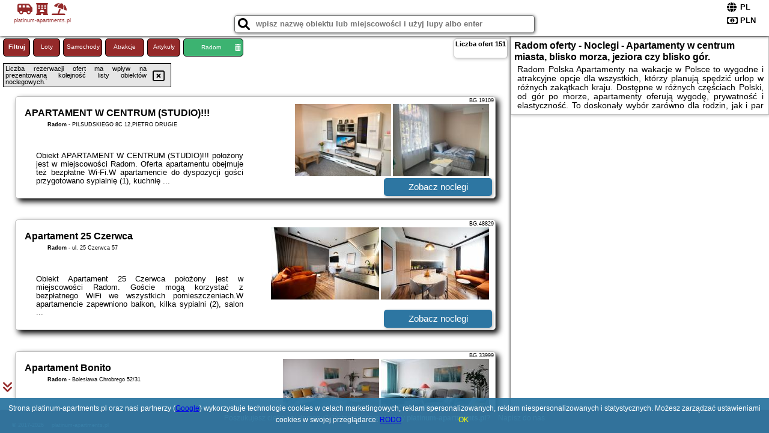

--- FILE ---
content_type: text/html; charset=UTF-8
request_url: https://platinum-apartments.pl/noclegi/radom/luxury-blue-apartment-by-marta/2783216
body_size: 11192
content:
<!DOCTYPE HTML>

<html lang='pl'>

<head>
<meta charset='utf-8'><meta name='viewport' content='width=device-width, initial-scale=1'><meta name='author' content='platinum-apartments.pl *** PolskiePortale.pl Sp. z o.o.'><meta name='google-site-verification' content='yvOM56apBfNca763GbIkNf-b46wyC18X4afyYHSSMcQ'><link rel='canonical' href='https://platinum-apartments.pl/miejscowosc/radom'><link rel='sitemap' type='application/xml' title='Site Map' href='/sitemap.xml'><link rel='dns-prefetch' href='//q-xx.bstatic.com'><link rel='dns-prefetch' href='//api.maptiler.com'><link rel='dns-prefetch' href='//pagead2.googlesyndication.com'><link rel='dns-prefetch' href='//cdnjs.cloudflare.com'>
<link href='https://platinum-apartments.pl/favicon6.ico' rel='shortcut icon' type='image/x-icon'>
<meta name='robots' content='index, follow'><meta name='robots' content='max-image-preview:large'>
<meta name='keywords' content='Radom, city, miejscowość, Polska, platinum apartments, apartamenty, w Polsce, apartamentowiec, w góry, morze, Mazury, strefa SPA, luksusowe, rodzinne, wyjazd, na weekend, rezerwacja, wolne miejsca, odpoczynek, panorama miasta, okazje, platinum-apartments.pl'>
<meta name='description' content='Hotele Polska Radom Szukaj okazji i wybierz apartament w doskonałej cenie! Dostępne oferty apartamentów przez cały rok w najlepszych cenach. Szukaj jakości i komfortu. ➡ platinum-apartments.pl'>
<title>Radom oferty - Noclegi - Apartamenty w centrum miasta, blisko morza, jeziora czy blisko gór.</title>
<script src='https://code.jquery.com/jquery-3.6.0.min.js'></script><link href='/_css/affiliate0_min.css?0114' rel='stylesheet'>
<!-- Global site tag (gtag.js) - Google Analytics -->
<script async src="https://www.googletagmanager.com/gtag/js?id=G-450R68E3M3"></script>
<script>
  window.dataLayer = window.dataLayer || [];
  function gtag(){dataLayer.push(arguments);}
  gtag('js', new Date());
  gtag('config', 'G-450R68E3M3');
  gtag('config', 'UA-3412385-15');
  setTimeout("gtag('event', '30s', {'event_category':'platinum-apartments.pl', 'event_label':'site_read'});",30000);
</script>
<!-- END Global site tag (gtag.js) - Google Analytics -->
</head>
<body id='body' data-portalversion='0' data-testversion='B'>


<header>
<a href='https://platinum-apartments.pl' title='strona główna' class='link portalName'><i class='fas fa-shuttle-van'></i> <i class='fas fa-hotel'></i> <i class='fas fa-umbrella-beach'></i><br><small>platinum-apartments.pl</small></a>
<div id='searchBox' class='boxRadius'><input type='text' id='searchContent' placeholder='wpisz nazwę obiektu lub miejscowości i użyj lupy albo enter'><i class='fas fa-search' id='searchButtonIco' style='font-size:20px; position:absolute; top:4px; left:5px; cursor:pointer;'></i></div><div id='searchResult'><img src='https://pp4.pportale.pl/img/affiliate/ajax_loader.gif' alt='loader' title='loader' id='ajaxLoader'></div><form method='post' action='#' id='langBox'><span><i class='fa-solid fa-globe'></i></span><select name='language' onchange="this.form.submit()"><option value='en' >EN</option><option value='es' >ES</option><option value='de' >DE</option><option value='fr' >FR</option><option value='it' >IT</option><option value='pl' SELECTED>PL</option><option value='pt' >PT</option></select></form>
<form method='post' action='#' id='currencyBox'><span><i class='fa-regular fa-money-bill-1'></i></span><select name='currency' onchange="this.form.submit()"><option value='ARS' >ARS</option><option value='BRL' >BRL</option><option value='CAD' >CAD</option><option value='CLP' >CLP</option><option value='COP' >COP</option><option value='EUR' >EUR</option><option value='GBP' >GBP</option><option value='INR' >INR</option><option value='PLN' SELECTED>PLN</option><option value='USD' >USD</option></select></form>
</header>
<main>
<div id='offerContainer'><p id='searchConfigButton' class='boxRadius'>Filtruj</p><a href='/loty/wszystkie' id='flightsLink' title='Loty' class='link boxRadius'>Loty</a><a href='/samochody/wszystkie/rezerwuj' id='carsLink' title='Samochody' class='link boxRadius'>Samochody</a><a href='/atrakcje' id='attractionLink' title='Atrakcje' class='link boxRadius'>Atrakcje</a><a href='/artykul' id='articleLink' title='Artykuły' class='link boxRadius'>Artykuły</a><p id='cityFilter' class='boxRadius'><span>Radom</span><i class='fas fa-trash-alt cityFilterTrash'></i></p><div id='offersCount' data-count='151' class='boxRadius'>Liczba ofert <span>151</span></div><div id='sortInfoBox'>Liczba rezerwacji ofert ma wpływ na prezentowaną kolejność listy obiektów noclegowych.<i class='fa-regular fa-rectangle-xmark sortInfoBox-close'></i></div><div id='backToTop' data-visible='0'><i class='fas fa-chevron-circle-up'></i></div>
<div id='scrollSign' data-visible='1'><i class='fas fa-angle-double-down'></i></div>

<article class='offerBox offerItemLong boxRadius' data-lp='1' itemscope itemtype='https://schema.org/Hotel'><div class='infoBox'><h3><strong itemprop='name'>APARTAMENT W CENTRUM (STUDIO)!!!</strong></h3><h4 itemprop='address' itemscope itemtype='https://schema.org/PostalAddress'><strong itemprop='addressLocality'>Radom</strong> - <span itemprop='streetAddress'>PILSUDSKIEGO 8C 12,PIETRO DRUGIE</span></h4><p itemprop='description'>Obiekt APARTAMENT W CENTRUM (STUDIO)!!! położony jest w miejscowości Radom. Oferta apartamentu obejmuje też bezpłatne Wi-Fi.W apartamencie do dyspozycji gości przygotowano sypialnię (1), kuchnię ...</p></div><figure><img src='https://q-xx.bstatic.com/xdata/images/hotel/max180/227627340.jpg?k=9e59ec0f87f7889bae1c8d2ddf73708c0fb010e3068bfbed285526d903ad5580&o=&a=355109' alt='APARTAMENT W CENTRUM (STUDIO)!!!' title='APARTAMENT W CENTRUM (STUDIO)!!!' onerror="this.onerror=null;this.src='/loader_camera.svg';"><img src='https://q-xx.bstatic.com/xdata/images/hotel/max180/690892624.jpg?k=9862081e99a257243819d408833291d1d9ea00de2197f3efd279c190801e1c75&o=&a=355109' alt='APARTAMENT W CENTRUM (STUDIO)!!!' title='APARTAMENT W CENTRUM (STUDIO)!!!' onerror="this.onerror=null;this.src='/loader_camera.svg';"></figure><a class='affButton' href='/noclegi/radom/apartament-w-centrum-studio/19109' title='Radom PILSUDSKIEGO 8C 12,PIETRO DRUGIE' target='_blank'>Zobacz noclegi</a><h6 class='idInfo' title='Oferta naszego partnera: Booking.com'>BG.19109</h6></article>
<article class='offerBox offerItemLong boxRadius' data-lp='2' itemscope itemtype='https://schema.org/Hotel'><div class='infoBox'><h3><strong itemprop='name'>Apartament 25 Czerwca</strong></h3><h4 itemprop='address' itemscope itemtype='https://schema.org/PostalAddress'><strong itemprop='addressLocality'>Radom</strong> - <span itemprop='streetAddress'>ul. 25 Czerwca 57</span></h4><p itemprop='description'>Obiekt Apartament 25 Czerwca położony jest w miejscowości Radom. Goście mogą korzystać z bezpłatnego WiFi we wszystkich pomieszczeniach.W apartamencie zapewniono balkon, kilka sypialni (2), salon ...</p></div><figure><img src='https://q-xx.bstatic.com/xdata/images/hotel/max180/507174909.jpg?k=440e2a045e0ab0cc608ed29a4f33bf0d0a87340a6f6b04a4d960a111e26f97ec&o=&a=355109' alt='Apartament 25 Czerwca' title='Apartament 25 Czerwca' onerror="this.onerror=null;this.src='/loader_camera.svg';"><img src='https://q-xx.bstatic.com/xdata/images/hotel/max180/507174898.jpg?k=160e9079f992068bf66d323e8c06867a3d4a5d05975f3e85fb631855e2a18843&o=&a=355109' alt='Apartament 25 Czerwca' title='Apartament 25 Czerwca' onerror="this.onerror=null;this.src='/loader_camera.svg';"></figure><a class='affButton' href='/noclegi/radom/apartament-25-czerwca/48829' title='Radom ul. 25 Czerwca 57' target='_blank'>Zobacz noclegi</a><h6 class='idInfo' title='Oferta naszego partnera: Booking.com'>BG.48829</h6></article>
<article class='offerBox offerItemLong boxRadius' data-lp='3' itemscope itemtype='https://schema.org/Hotel'><div class='infoBox'><h3><strong itemprop='name'>Apartament Bonito</strong></h3><h4 itemprop='address' itemscope itemtype='https://schema.org/PostalAddress'><strong itemprop='addressLocality'>Radom</strong> - <span itemprop='streetAddress'>Bolesława Chrobrego 52/31</span></h4><p itemprop='description'>Obiekt Apartament Bonito położony jest w miejscowości Radom. Oferta apartamentu obejmuje ogród oraz bezpłatne Wi-Fi.W apartamencie zapewniono kilka sypialni (3), łazienkę (1), pościel, ręczniki ...</p></div><figure><img src='https://q-xx.bstatic.com/xdata/images/hotel/max180/406530235.jpg?k=3f59b468fc40056bba33997b63f820b1f3014d1a73b9c0a275624cc201a3776b&o=&a=355109' alt='Apartament Bonito' title='Apartament Bonito' onerror="this.onerror=null;this.src='/loader_camera.svg';"><img src='https://q-xx.bstatic.com/xdata/images/hotel/max180/409550390.jpg?k=bd0578ffb3b827e78605b3ed1e1e0826afb6105cdce037b2912898ad5de747de&o=&a=355109' alt='Apartament Bonito' title='Apartament Bonito' onerror="this.onerror=null;this.src='/loader_camera.svg';"></figure><a class='affButton' href='/noclegi/radom/apartament-bonito/33999' title='Radom Bolesława Chrobrego 52/31' target='_blank'>Zobacz noclegi</a><h6 class='idInfo' title='Oferta naszego partnera: Booking.com'>BG.33999</h6></article>
<article class='offerBox offerItemLong boxRadius' data-lp='4' itemscope itemtype='https://schema.org/Hotel'><div class='infoBox'><h3><strong itemprop='name'>Apartament Centrum 2-pokojowy Klimatyzacja nr 6</strong></h3><h4 itemprop='address' itemscope itemtype='https://schema.org/PostalAddress'><strong itemprop='addressLocality'>Radom</strong> - <span itemprop='streetAddress'>7A Janusza Kusocińskiego 82</span></h4><p itemprop='description'>Obiekt Apartament Centrum 2-pokojowy Klimatyzacja nr 6, położony w miejscowości Radom, oferuje balkon oraz bezpłatne Wi-Fi.W apartamencie z 1 sypialnią zapewniono klimatyzację oraz salon. Wyposażenie ...</p></div><figure><img src='https://q-xx.bstatic.com/xdata/images/hotel/max180/487436575.jpg?k=cbe0582dedb80ef87a1f5490ca5dd5515d9ad9f1bf0f8e1e441110bbe64f916d&o=&a=355109' alt='Apartament Centrum 2-pokojowy Klimatyzacja nr 6' title='Apartament Centrum 2-pokojowy Klimatyzacja nr 6' onerror="this.onerror=null;this.src='/loader_camera.svg';"><img src='https://q-xx.bstatic.com/xdata/images/hotel/max180/487436762.jpg?k=e1772fe7818e2f21757440759c8e22c89dd1a6e38d6ff3dffc9e83bd28a24331&o=&a=355109' alt='Apartament Centrum 2-pokojowy Klimatyzacja nr 6' title='Apartament Centrum 2-pokojowy Klimatyzacja nr 6' onerror="this.onerror=null;this.src='/loader_camera.svg';"></figure><a class='affButton' href='/noclegi/radom/apartament-centrum-2-pokojowy-klimatyzacja-nr-6/46231' title='Radom 7A Janusza Kusocińskiego 82' target='_blank'>Zobacz noclegi</a><h6 class='idInfo' title='Oferta naszego partnera: Booking.com'>BG.46231</h6></article>
<article class='offerBox offerItemLong boxRadius' data-lp='5' itemscope itemtype='https://schema.org/Hotel'><div class='infoBox'><h3><strong itemprop='name'>Apartament Centrum nr 8</strong></h3><h4 itemprop='address' itemscope itemtype='https://schema.org/PostalAddress'><strong itemprop='addressLocality'>Radom</strong> - <span itemprop='streetAddress'>Juliusza Słowackiego 5A m.82</span></h4><p itemprop='description'>Obiekt Apartament Centrum nr 8 położony jest w miejscowości Radom.W apartamencie z 1 sypialnią zapewniono bezpłatne Wi-Fi, telewizor z płaskim ekranem, pralkę oraz aneks kuchenny z lodówką i piekarnikiem. ...</p></div><figure><img src='https://q-xx.bstatic.com/xdata/images/hotel/max180/806300877.jpg?k=7817d18bfe4dc76a9ebbf8b613e39733d67112dbb01c2e6f74bcb4f1516c0f67&o=' alt='Apartament Centrum nr 8' title='Apartament Centrum nr 8' onerror="this.onerror=null;this.src='/loader_camera.svg';"><img src='https://q-xx.bstatic.com/xdata/images/hotel/max180/806300783.jpg?k=539aada426ecf5f0c602545e8631459bdc0285c1268b80e0b86d665a0d25e3a2&o=' alt='Apartament Centrum nr 8' title='Apartament Centrum nr 8' onerror="this.onerror=null;this.src='/loader_camera.svg';"></figure><a class='affButton' href='/noclegi/radom/apartament-centrum-nr-8/103301' title='Radom Juliusza Słowackiego 5A m.82' target='_blank'>Zobacz noclegi</a><h6 class='idInfo' title='Oferta naszego partnera: Booking.com'>BG.103301</h6></article>
<article class='offerBox offerItemLong boxRadius' data-lp='6' itemscope itemtype='https://schema.org/Hotel'><div class='infoBox'><h3><strong itemprop='name'>Apartament Gołębiów</strong></h3><h4 itemprop='address' itemscope itemtype='https://schema.org/PostalAddress'><strong itemprop='addressLocality'>Radom</strong> - <span itemprop='streetAddress'>Księdza Ignacego Skorupki 3</span></h4><p itemprop='description'>Obiekt Apartament Gołębiów położony jest w miejscowości Radom.Oferta apartamentu obejmuje sypialnię (1), kuchnię z pełnym wyposażeniem oraz balkon. Goście mają do dyspozycji telewizor z płaskim ...</p></div><figure><img src='https://q-xx.bstatic.com/xdata/images/hotel/max180/737506806.jpg?k=2bcaacef645dafdf29a5c35468c064f81724bf0f226aac99e115f3060a4ce8c8&o=&a=355109' alt='Apartament Gołębiów' title='Apartament Gołębiów' onerror="this.onerror=null;this.src='/loader_camera.svg';"><img src='https://q-xx.bstatic.com/xdata/images/hotel/max180/737506746.jpg?k=9ebec79b7dd1c5dcab47a7c7457388636e8a0ec3cc0d4ddaf184e16794cc0913&o=&a=355109' alt='Apartament Gołębiów' title='Apartament Gołębiów' onerror="this.onerror=null;this.src='/loader_camera.svg';"></figure><a class='affButton' href='/noclegi/radom/apartament-golebiow/79072' title='Radom Księdza Ignacego Skorupki 3' target='_blank'>Zobacz noclegi</a><h6 class='idInfo' title='Oferta naszego partnera: Booking.com'>BG.79072</h6></article>
<article class='offerBox offerItemLong boxRadius' data-lp='7' itemscope itemtype='https://schema.org/Hotel'><div class='infoBox'><h3><strong itemprop='name'>Apartament Idea Wacyn 2 z miejscem parkingowym</strong></h3><h4 itemprop='address' itemscope itemtype='https://schema.org/PostalAddress'><strong itemprop='addressLocality'>Radom</strong> - <span itemprop='streetAddress'>Listopadowa 17C ul. Listopadowa 17C/13</span></h4><p itemprop='description'>Oferta obiektu Apartament Idea Wacyn 2 z miejscem parkingowym położonego w miejscowości Radom obejmuje taras. Na miejscu zapewniono balkon, bezpłatny prywatny parking oraz bezpłatne Wi-Fi.Oferta apartamentu ...</p></div><figure><img src='https://q-xx.bstatic.com/xdata/images/hotel/max180/700196120.jpg?k=366307109e3e71c92bf4867007130c3a0c186b7f3f5ca30a6d887f5b29866996&o=&a=355109' alt='Apartament Idea Wacyn 2 z miejscem parkingowym' title='Apartament Idea Wacyn 2 z miejscem parkingowym' onerror="this.onerror=null;this.src='/loader_camera.svg';"><img src='https://q-xx.bstatic.com/xdata/images/hotel/max180/724817298.jpg?k=21346f0c68b561991945365a4c69dee59e8e53a8eec53f7504b02e9f83a0a543&o=&a=355109' alt='Apartament Idea Wacyn 2 z miejscem parkingowym' title='Apartament Idea Wacyn 2 z miejscem parkingowym' onerror="this.onerror=null;this.src='/loader_camera.svg';"></figure><a class='affButton' href='/noclegi/radom/apartament-idea-wacyn-2-z-miejscem-parkingowym/74004' title='Radom Listopadowa 17C ul. Listopadowa 17C/13' target='_blank'>Zobacz noclegi</a><h6 class='idInfo' title='Oferta naszego partnera: Booking.com'>BG.74004</h6></article>
<article class='offerBox offerItemLong boxRadius' data-lp='8' itemscope itemtype='https://schema.org/Hotel'><div class='infoBox'><h3><strong itemprop='name'>Apartament Jagielloński</strong></h3><h4 itemprop='address' itemscope itemtype='https://schema.org/PostalAddress'><strong itemprop='addressLocality'>Radom</strong> - <span itemprop='streetAddress'>7 plac Jagielloński lok. 12 I piętro</span></h4><p itemprop='description'>Obiekt Apartament Jagielloński położony jest w miejscowości Radom. Goście mogą korzystać z bezpłatnego WiFi we wszystkich pomieszczeniach. Na terenie obiektu znajduje się też prywatny parking.Oferta ...</p></div><figure><img src='https://q-xx.bstatic.com/xdata/images/hotel/max180/489230830.jpg?k=e40fd15e8e9d86366b992753c2ce3637cc39b641c184c05ab31b1d6594470430&o=&a=355109' alt='Apartament Jagielloński' title='Apartament Jagielloński' onerror="this.onerror=null;this.src='/loader_camera.svg';"><img src='https://q-xx.bstatic.com/xdata/images/hotel/max180/487364433.jpg?k=5354976bad7a47b6524ce95b9dc9fa035b384fccd4310c7c72d1959f679469fa&o=&a=355109' alt='Apartament Jagielloński' title='Apartament Jagielloński' onerror="this.onerror=null;this.src='/loader_camera.svg';"></figure><a class='affButton' href='/noclegi/radom/apartament-jagiellonski/46587' title='Radom 7 plac Jagielloński lok. 12 I piętro' target='_blank'>Zobacz noclegi</a><h6 class='idInfo' title='Oferta naszego partnera: Booking.com'>BG.46587</h6></article>
<article class='offerBox offerItemLong boxRadius' data-lp='9' itemscope itemtype='https://schema.org/Hotel'><div class='infoBox'><h3><strong itemprop='name'>Apartament Kolberga</strong></h3><h4 itemprop='address' itemscope itemtype='https://schema.org/PostalAddress'><strong itemprop='addressLocality'>Radom</strong> - <span itemprop='streetAddress'>Radom Kolberga 8/34</span></h4><p itemprop='description'>Obiekt Apartament Kolberga położony jest w miejscowości Radom. Obiekt oferuje widok na ogród. Goście mogą korzystać z bezpłatnego WiFi we wszystkich pomieszczeniach.W apartamencie do dyspozycji ...</p></div><figure><img src='https://q-xx.bstatic.com/xdata/images/hotel/max180/741809386.jpg?k=be952ec8517c001d37e9aaabd7a2d2a410ecdca19eb2962844ef201c009ebe07&o=' alt='Apartament Kolberga' title='Apartament Kolberga' onerror="this.onerror=null;this.src='/loader_camera.svg';"><img src='https://q-xx.bstatic.com/xdata/images/hotel/max180/741809438.jpg?k=f07b4f745dbd98a52c98f6447041a95c6402040f01216ee4ac84e690cb413e6a&o=' alt='Apartament Kolberga' title='Apartament Kolberga' onerror="this.onerror=null;this.src='/loader_camera.svg';"></figure><a class='affButton' href='/noclegi/radom/apartament-kolberga/79434' title='Radom Radom Kolberga 8/34' target='_blank'>Zobacz noclegi</a><h6 class='idInfo' title='Oferta naszego partnera: Booking.com'>BG.79434</h6></article>
<article class='offerBox offerItemLong boxRadius' data-lp='10' itemscope itemtype='https://schema.org/Hotel'><div class='infoBox'><h3><strong itemprop='name'>Apartament LOFT na Moniuszki</strong></h3><h4 itemprop='address' itemscope itemtype='https://schema.org/PostalAddress'><strong itemprop='addressLocality'>Radom</strong> - <span itemprop='streetAddress'>Stanisława Moniuszki</span></h4><p itemprop='description'>Obiekt Apartament LOFT na Moniuszki położony jest w miejscowości Radom. Obiekt oferuje widok na ogród. Goście mogą korzystać z bezpłatnego WiFi we wszystkich pomieszczeniach.W apartamencie zapewniono ...</p></div><figure><img src='https://q-xx.bstatic.com/xdata/images/hotel/max180/449276388.jpg?k=6c9797ffff91b9194c8891b02951e1281d820668fc458e62ab60f70e4b7ad494&o=&a=355109' alt='Apartament LOFT na Moniuszki' title='Apartament LOFT na Moniuszki' onerror="this.onerror=null;this.src='/loader_camera.svg';"><img src='https://q-xx.bstatic.com/xdata/images/hotel/max180/482295099.jpg?k=97b38a393221488e20d4227b3061cf6cb0deb228ae813f37f4f15083c78bd1b5&o=&a=355109' alt='Apartament LOFT na Moniuszki' title='Apartament LOFT na Moniuszki' onerror="this.onerror=null;this.src='/loader_camera.svg';"></figure><a class='affButton' href='/noclegi/radom/apartament-loft-na-moniuszki/41219' title='Radom Stanisława Moniuszki' target='_blank'>Zobacz noclegi</a><h6 class='idInfo' title='Oferta naszego partnera: Booking.com'>BG.41219</h6></article>
<article class='offerBox offerItemLong boxRadius' data-lp='11' itemscope itemtype='https://schema.org/Hotel'><div class='infoBox'><h3><strong itemprop='name'>Apartament Loft</strong></h3><h4 itemprop='address' itemscope itemtype='https://schema.org/PostalAddress'><strong itemprop='addressLocality'>Radom</strong> - <span itemprop='streetAddress'>29 Marywilska B</span></h4><p itemprop='description'>Obiekt Apartament Loft położony jest w miejscowości Radom i oferuje taras.Lotnisko Lotnisko Radom-Sadków znajduje się 5 km od obiektu.Doba hotelowa od godziny 11:00 do 11:00.W obiekcie obowiązuje ...</p></div><figure><img src='https://q-xx.bstatic.com/xdata/images/hotel/max180/271004329.jpg?k=e2989d1dbae8f52646c64d16d43dcd084807865f79e9a36a53a610ac4c5d8a5e&o=&a=355109' alt='Apartament Loft' title='Apartament Loft' onerror="this.onerror=null;this.src='/loader_camera.svg';"><img src='https://q-xx.bstatic.com/xdata/images/hotel/max180/403072974.jpg?k=a306d929373556868612533ddbd2bad44f3c3419af45a26c55c6ea49cbd4ac7f&o=&a=355109' alt='Apartament Loft' title='Apartament Loft' onerror="this.onerror=null;this.src='/loader_camera.svg';"></figure><a class='affButton' href='/noclegi/radom/apartament-loft/23509' title='Radom 29 Marywilska B' target='_blank'>Zobacz noclegi</a><h6 class='idInfo' title='Oferta naszego partnera: Booking.com'>BG.23509</h6></article>
<article class='offerBox offerItemLong boxRadius' data-lp='12' itemscope itemtype='https://schema.org/Hotel'><div class='infoBox'><h3><strong itemprop='name'>Apartament Premium 49 m - Centrum - Garaż - Klimatyzacja</strong></h3><h4 itemprop='address' itemscope itemtype='https://schema.org/PostalAddress'><strong itemprop='addressLocality'>Radom</strong> - <span itemprop='streetAddress'>Dionizego Czachowskiego 32A</span></h4><p itemprop='description'>Oferta obiektu Apartament Premium 49 m - Centrum - Garaż - Klimatyzacja położonego w miejscowości Radom obejmuje taras. Goście mogą korzystać z bezpłatnego WiFi we wszystkich pomieszczeniach. Na ...</p></div><figure><img src='https://q-xx.bstatic.com/xdata/images/hotel/max180/766497819.jpg?k=6dd4c3b782ba19ab3ce178a7dcdb88d150a997d4a099deb0a9bcefd264747d8e&o=&a=355109' alt='Apartament Premium 49 m - Centrum - Garaż - Klimatyzacja' title='Apartament Premium 49 m - Centrum - Garaż - Klimatyzacja' onerror="this.onerror=null;this.src='/loader_camera.svg';"><img src='https://q-xx.bstatic.com/xdata/images/hotel/max180/766493739.jpg?k=8eca021ae10aaeebfc1f46a6b90d9b7ac7289e4b038196d16791e20d6ab5ebf5&o=&a=355109' alt='Apartament Premium 49 m - Centrum - Garaż - Klimatyzacja' title='Apartament Premium 49 m - Centrum - Garaż - Klimatyzacja' onerror="this.onerror=null;this.src='/loader_camera.svg';"></figure><a class='affButton' href='/noclegi/radom/apartament-premium-49-m-centrum-garaz-klimatyzacja/80593' title='Radom Dionizego Czachowskiego 32A' target='_blank'>Zobacz noclegi</a><h6 class='idInfo' title='Oferta naszego partnera: Booking.com'>BG.80593</h6></article>
<article class='offerBox offerItemLong boxRadius' data-lp='13' itemscope itemtype='https://schema.org/Hotel'><div class='infoBox'><h3><strong itemprop='name'>Apartament RadMila2</strong></h3><h4 itemprop='address' itemscope itemtype='https://schema.org/PostalAddress'><strong itemprop='addressLocality'>Radom</strong> - <span itemprop='streetAddress'>Miła 2 lok. nr 14, kamienica, parter</span></h4><p itemprop='description'>Obiekt Apartament RadMila2 położony jest w miejscowości Radom. Na terenie obiektu dostępny jest prywatny parking. Goście mogą również korzystać z bezpłatne Wi-Fi.Oferta apartamentu obejmuje sypialnię ...</p></div><figure><img src='https://q-xx.bstatic.com/xdata/images/hotel/max180/236454728.jpg?k=c6d11e6d70927bfa6dfb34c2c19cc4e9227c2e0753e3535014ce91484e39a1f0&o=&a=355109' alt='Apartament RadMila2' title='Apartament RadMila2' onerror="this.onerror=null;this.src='/loader_camera.svg';"><img src='https://q-xx.bstatic.com/xdata/images/hotel/max180/236454716.jpg?k=fb353c69fc62f422c9767fe076dd31a837b7e983aa6561b40fda026ca4626683&o=&a=355109' alt='Apartament RadMila2' title='Apartament RadMila2' onerror="this.onerror=null;this.src='/loader_camera.svg';"></figure><a class='affButton' href='/noclegi/radom/apartament-radmila2/18695' title='Radom Miła 2 lok. nr 14, kamienica, parter' target='_blank'>Zobacz noclegi</a><h6 class='idInfo' title='Oferta naszego partnera: Booking.com'>BG.18695</h6></article>
<article class='offerBox offerItemLong boxRadius' data-lp='14' itemscope itemtype='https://schema.org/Hotel'><div class='infoBox'><h3><strong itemprop='name'>Apartament Symfonia</strong></h3><h4 itemprop='address' itemscope itemtype='https://schema.org/PostalAddress'><strong itemprop='addressLocality'>Radom</strong> - <span itemprop='streetAddress'>Stanisława Zbrowskiego 112c 41</span></h4><p itemprop='description'>Obiekt Apartament Symfonia położony jest w miejscowości Radom w regionie mazowieckie i oferuje balkon oraz widok na miasto. Na miejscu zapewniono taras, bezpłatny prywatny parking oraz bezpłatne Wi-Fi.W ...</p></div><figure><img src='https://q-xx.bstatic.com/xdata/images/hotel/max180/592383491.jpg?k=fe09a8631f21cce53cd5a4dde43e40e0d033ef723db5d4760760eb698ddba503&o=&a=355109' alt='Apartament Symfonia' title='Apartament Symfonia' onerror="this.onerror=null;this.src='/loader_camera.svg';"><img src='https://q-xx.bstatic.com/xdata/images/hotel/max180/592383513.jpg?k=142819d0f6b6263273bb2a250a1c68939edc311af7a3cd90883a926d6a11d2f0&o=&a=355109' alt='Apartament Symfonia' title='Apartament Symfonia' onerror="this.onerror=null;this.src='/loader_camera.svg';"></figure><a class='affButton' href='/noclegi/radom/apartament-symfonia/61231' title='Radom Stanisława Zbrowskiego 112c 41' target='_blank'>Zobacz noclegi</a><h6 class='idInfo' title='Oferta naszego partnera: Booking.com'>BG.61231</h6></article>
<article class='offerBox offerItemLong boxRadius' data-lp='15' itemscope itemtype='https://schema.org/Hotel'><div class='infoBox'><h3><strong itemprop='name'>Apartament Zalew Borki Kosowska Radom</strong></h3><h4 itemprop='address' itemscope itemtype='https://schema.org/PostalAddress'><strong itemprop='addressLocality'>Radom</strong> - <span itemprop='streetAddress'>Kosowska 38 55 piętro 7</span></h4><p itemprop='description'>Obiekt Apartament Zalew Borki Kosowska Radom położony jest w miejscowości Radom. Na miejscu zapewniono balkon oraz bezpłatny prywatny parking.W apartamencie z 1 sypialnią zapewniono salon z telewizorem ...</p></div><figure><img src='https://q-xx.bstatic.com/xdata/images/hotel/max180/735708397.jpg?k=a5eb1d98dbe61d3ad77f225e7f42cd39ca0168f618249b0e6bdd937c93aaa5c8&o=&a=355109' alt='Apartament Zalew Borki Kosowska Radom' title='Apartament Zalew Borki Kosowska Radom' onerror="this.onerror=null;this.src='/loader_camera.svg';"><img src='https://q-xx.bstatic.com/xdata/images/hotel/max180/735708445.jpg?k=bc89f441e7929449de25103eccc90f80238d267ba6af2e827bb63a3e8d0770a1&o=&a=355109' alt='Apartament Zalew Borki Kosowska Radom' title='Apartament Zalew Borki Kosowska Radom' onerror="this.onerror=null;this.src='/loader_camera.svg';"></figure><a class='affButton' href='/noclegi/radom/apartament-zalew-borki-kosowska-radom/78912' title='Radom Kosowska 38 55 piętro 7' target='_blank'>Zobacz noclegi</a><h6 class='idInfo' title='Oferta naszego partnera: Booking.com'>BG.78912</h6></article>
<article class='offerBox offerItemLong boxRadius' data-lp='16' itemscope itemtype='https://schema.org/Hotel'><div class='infoBox'><h3><strong itemprop='name'>Apartament przy Dworcu</strong></h3><h4 itemprop='address' itemscope itemtype='https://schema.org/PostalAddress'><strong itemprop='addressLocality'>Radom</strong> - <span itemprop='streetAddress'>20 Romualda Traugutta</span></h4><p itemprop='description'>Obiekt Apartament przy Dworcu oferuje bezpłatne Wi-Fi oraz widok na ogród. Położony jest on w miejscowości Radom.W apartamencie do dyspozycji gości przygotowano balkon, sypialnię (1), salon oraz ...</p></div><figure><img src='https://q-xx.bstatic.com/xdata/images/hotel/max180/608316977.jpg?k=a7bbbfde5980c52a7c802ce451deef589274bda4b7832e230d5766f219be16e2&o=&a=355109' alt='Apartament przy Dworcu' title='Apartament przy Dworcu' onerror="this.onerror=null;this.src='/loader_camera.svg';"><img src='https://q-xx.bstatic.com/xdata/images/hotel/max180/608317792.jpg?k=4b7bd323ed6ea2463b78cf5564ba12d3051f47802c2ca1e50035e867834d9814&o=&a=355109' alt='Apartament przy Dworcu' title='Apartament przy Dworcu' onerror="this.onerror=null;this.src='/loader_camera.svg';"></figure><a class='affButton' href='/noclegi/radom/apartament-przy-dworcu/35991' title='Radom 20 Romualda Traugutta' target='_blank'>Zobacz noclegi</a><h6 class='idInfo' title='Oferta naszego partnera: Booking.com'>BG.35991</h6></article>
<article class='offerBox offerItemLong boxRadius' data-lp='17' itemscope itemtype='https://schema.org/Hotel'><div class='infoBox'><h3><strong itemprop='name'>Apartament w Centrum z Jacuzzi, prywatny parking klimatyzacja 3</strong></h3><h4 itemprop='address' itemscope itemtype='https://schema.org/PostalAddress'><strong itemprop='addressLocality'>Radom</strong> - <span itemprop='streetAddress'>43 25 Czerwca</span></h4><p itemprop='description'>Obiekt Apartament w Centrum z Jacuzzi, prywatny parking klimatyzacja 3 usytuowany jest w miejscowości Radom i oferuje wannę z hydromasażem. Goście mogą korzystać z bezpłatnego WiFi we wszystkich ...</p></div><figure><img src='https://q-xx.bstatic.com/xdata/images/hotel/max180/612207832.jpg?k=72dc55e33c8e72c919bad66646e7a00c1a178b11cd0c8b92b02614f4871cc415&o=&a=355109' alt='Apartament w Centrum z Jacuzzi, prywatny parking klimatyzacja 3' title='Apartament w Centrum z Jacuzzi, prywatny parking klimatyzacja 3' onerror="this.onerror=null;this.src='/loader_camera.svg';"><img src='https://q-xx.bstatic.com/xdata/images/hotel/max180/612207784.jpg?k=854449bf6818776e43619ffbea9f9b7e0058da41b1eab10b597d2a003563651e&o=&a=355109' alt='Apartament w Centrum z Jacuzzi, prywatny parking klimatyzacja 3' title='Apartament w Centrum z Jacuzzi, prywatny parking klimatyzacja 3' onerror="this.onerror=null;this.src='/loader_camera.svg';"></figure><a class='affButton' href='/noclegi/radom/apartament-w-centrum-z-jacuzzi-prywatny-parking-klimatyzacja-3/63411' title='Radom 43 25 Czerwca' target='_blank'>Zobacz noclegi</a><h6 class='idInfo' title='Oferta naszego partnera: Booking.com'>BG.63411</h6></article>
<article class='offerBox offerItemLong offerItemStop boxRadius' data-lp='18' data-last='20' itemscope itemtype='https://schema.org/Hotel'><div class='infoBox'><h3><strong itemprop='name'>Apartament w sercu miasta</strong></h3><h4 itemprop='address' itemscope itemtype='https://schema.org/PostalAddress'><strong itemprop='addressLocality'>Radom</strong> - <span itemprop='streetAddress'>25 Wolność</span></h4><p itemprop='description'>Obiekt Apartament w sercu miasta położony jest w miejscowości Radom. Goście mogą korzystać z bezpłatnego WiFi we wszystkich pomieszczeniach.W apartamencie zapewniono patio, sypialnię (1), salon ...</p></div><figure><img src='https://q-xx.bstatic.com/xdata/images/hotel/max180/409036245.jpg?k=b1ab12a1153cd4e38440f5a16143efd9a3e13b7a0c511b78b15288856bcb4de2&o=&a=355109' alt='Apartament w sercu miasta' title='Apartament w sercu miasta' onerror="this.onerror=null;this.src='/loader_camera.svg';"><img src='https://q-xx.bstatic.com/xdata/images/hotel/max180/409036247.jpg?k=cc1b60ba099fb3d0b569f94ce5951c25e58bf1b028510d1edcc1deec9485bff7&o=&a=355109' alt='Apartament w sercu miasta' title='Apartament w sercu miasta' onerror="this.onerror=null;this.src='/loader_camera.svg';"></figure><a class='affButton' href='/noclegi/radom/apartament-w-sercu-miasta/37553' title='Radom 25 Wolność' target='_blank'>Zobacz noclegi</a><h6 class='idInfo' title='Oferta naszego partnera: Booking.com'>BG.37553</h6></article>
<article class='offerBox offerItemLong boxRadius' data-lp='19' itemscope itemtype='https://schema.org/Hotel'><div class='infoBox'><h3><strong itemprop='name'>Apartament z Klimatyzacja</strong></h3><h4 itemprop='address' itemscope itemtype='https://schema.org/PostalAddress'><strong itemprop='addressLocality'>Radom</strong> - <span itemprop='streetAddress'>Planowa 17 /8</span></h4><p itemprop='description'>Obiekt Apartament z Klimatyzacja położony jest w miejscowości Radom. Goście zatrzymujący się w apartamencie mają do dyspozycji bezpłatne Wi-Fi, kuchnię z pełnym wyposażeniem oraz balkon.W apartamencie ...</p></div><figure><img src='https://q-xx.bstatic.com/xdata/images/hotel/max180/590706786.jpg?k=cbb0a739ac1613042ce1dd44d569c2c04389087c32a2310b0b48fc9eb5aef619&o=&a=355109' alt='Apartament z Klimatyzacja' title='Apartament z Klimatyzacja' onerror="this.onerror=null;this.src='/loader_camera.svg';"><img src='https://q-xx.bstatic.com/xdata/images/hotel/max180/588319443.jpg?k=4624ba06b4f0a1cf1aad94abce2d85b42b791a47c49bd05dc13e0cdd3daf9236&o=&a=355109' alt='Apartament z Klimatyzacja' title='Apartament z Klimatyzacja' onerror="this.onerror=null;this.src='/loader_camera.svg';"></figure><a class='affButton' href='/noclegi/radom/apartament-z-klimatyzacja/60527' title='Radom Planowa 17 /8' target='_blank'>Zobacz noclegi</a><h6 class='idInfo' title='Oferta naszego partnera: Booking.com'>BG.60527</h6></article><ins class='adsbygoogle' style='display:block; margin-top:35px; height:170px;' data-ad-format='fluid' data-ad-layout-key='-cx-1x+1k-32+dn' data-ad-client='ca-pub-6460175736944505' data-ad-slot='3136731869'></ins><script>(adsbygoogle = window.adsbygoogle || []).push({});</script>


<article class='offerBox offerItemLong boxRadius' data-lp='20' itemscope itemtype='https://schema.org/Hotel'><div class='infoBox'><h3><strong itemprop='name'>Apartament z Sauna i Jacuzzi</strong></h3><h4 itemprop='address' itemscope itemtype='https://schema.org/PostalAddress'><strong itemprop='addressLocality'>Radom</strong> - <span itemprop='streetAddress'>Stanisława Zbrowskiego 112 H</span></h4><p itemprop='description'>Obiekt Apartament z Sauna i Jacuzzi usytuowany jest w miejscowości Radom i oferuje wannę z hydromasażem. W apartamencie do dyspozycji Gości jest balkon.W apartamencie zapewniono taras, sypialnię (1), ...</p></div><figure><img src='https://q-xx.bstatic.com/xdata/images/hotel/max180/352252013.jpg?k=9603dbc99149c036d6ad8e591f708505d2b238a1aace80b9385056f63721923f&o=&a=355109' alt='Apartament z Sauna i Jacuzzi' title='Apartament z Sauna i Jacuzzi' onerror="this.onerror=null;this.src='/loader_camera.svg';"><img src='https://q-xx.bstatic.com/xdata/images/hotel/max180/352252143.jpg?k=8c4441e14f5ae5620306920bd128c7a312e7d6852c257466ae6b2dffb887bae0&o=&a=355109' alt='Apartament z Sauna i Jacuzzi' title='Apartament z Sauna i Jacuzzi' onerror="this.onerror=null;this.src='/loader_camera.svg';"></figure><a class='affButton' href='/noclegi/radom/apartament-z-sauna-i-jacuzzi/31830' title='Radom Stanisława Zbrowskiego 112 H' target='_blank'>Zobacz noclegi</a><h6 class='idInfo' title='Oferta naszego partnera: Booking.com'>BG.31830</h6></article>
<script id='resultsId' data-portalid='6076' data-adsense='1' data-portalversion='0' data-noc='noclegi' type='text/json'>{"0":19109,"1":48829,"2":33999,"3":46231,"4":103301,"5":79072,"6":74004,"7":46587,"8":79434,"9":41219,"10":23509,"11":80593,"12":18695,"13":61231,"14":78912,"15":35991,"16":63411,"17":37553,"18":60527,"19":31830,"20":59344,"21":37551,"22":29089,"23":39538,"24":70562,"25":67809,"26":64943,"27":64945,"28":65120,"29":63406,"30":79084,"31":104015,"32":42738,"33":49851,"34":31055,"35":28458,"36":28298,"37":97979,"38":64721,"39":88535,"40":48621,"41":30459,"42":53485,"43":36735,"44":79043,"45":33991,"46":52508,"47":90112,"48":31158,"49":68991,"50":22975,"51":37039,"52":75385,"53":68107,"54":61842,"55":86797,"56":79147,"57":67208,"58":104772,"59":24389,"60":31157,"61":54730,"62":72675,"63":78761,"64":13309,"65":14163,"66":15970,"67":38491,"68":18479,"69":23717,"70":86031,"71":53260,"72":35119,"73":63413,"74":51102,"75":52981,"76":78183,"77":98112,"78":78928,"79":31036,"80":70068,"81":98372,"82":98357,"83":98440,"84":98327,"85":98325,"86":98375,"87":98403,"88":98374,"89":98308,"90":98401,"91":98370,"92":98302,"93":98283,"94":98303,"95":98360,"96":98366,"97":98363,"98":98373,"99":98358,"100":39200,"101":98329,"102":98398,"103":98324,"104":32258,"105":23777,"106":62606,"107":18201,"108":102169,"109":46337,"110":63405,"111":32984,"112":55565,"113":78377,"114":70743,"115":70961,"116":58495,"117":66325,"118":79109,"119":88545,"120":32654,"121":78905,"122":28189,"123":77492,"124":77518,"125":77514,"126":40973,"127":85319,"128":104038,"129":104282,"130":51869,"131":61407,"132":65160,"133":33993,"134":58596,"135":79436,"136":44453,"137":61423,"138":46109,"139":37547,"140":37549,"141":41193,"142":46120,"143":36174,"144":42125,"145":98647,"146":39756,"147":98365,"148":98393,"149":98304,"150":61559}</script>
<script id='resultsInfo' type='text/json'>{"count":{"ALL":151,"SQL":151,"BG":151,"II":0,"TL":0,"AC":0,"PP":0,"Loop":151},"max":{"Limit":151,"BG":151,"II":151,"TL":151,"AC":151,"PP":151},"idList":{"BG":{"0":"13309199","1":"9883887","2":"14671445","3":"15632750","4":"7689079","5":"13887133","6":"14054578","7":"12612849","8":"9113359","9":"12357645","10":"12937954","11":"9279918","12":"9280646","13":"12103713","14":"4836941","15":"9010718","16":"15153907","17":"9640603","18":"11057023","19":"6801647","20":"9279559","21":"11275245","22":"14884543","23":"13069450","24":"13338128","25":"9680482","26":"8707264","27":"7089253","28":"14791146","29":"10661637","30":"13069842","31":"14498583","32":"8435903","33":"14734471","34":"8978925","35":"9142584","36":"14261837","37":"10087306","38":"14825595","39":"12855636","40":"13783629","41":"11992333","42":"14809002","43":"8970118","44":"13744210","45":"10661571","46":"8707938","47":"14670186","48":"11855285","49":"9278931","50":"11879068","51":"8416763","52":"10618588","53":"13521923","54":"8159037","55":"15611215","56":"9449115","57":"6857658","58":"9570822","59":"14044819","60":"10598765","61":"11494757","62":"11881046","63":"15272503","64":"13995107","65":"10827817","66":"14808837","67":"14585817","68":"12754467","69":"8581430","70":"6688081","71":"10664305","72":"12487801","73":"13069378","74":"14749433","75":"8707318","76":"4174692","77":"10178449","78":"9913732","79":"11732639","80":"12708187","81":"10725625","82":"8475891","83":"12732549","84":"5585831","85":"13069905","86":"11800327","87":"14565474","88":"9916412","89":"7738450","90":"10577305","91":"9177344","92":"10650509","93":"14389233","94":"11619916","95":"13277603","96":"14828706","97":"13594968","98":"10349208","99":"6881589","100":"14812495","101":"12406100","102":"14830313","103":"11095171","104":"9280924","105":"5487018","106":"12808103","107":"8273235","108":"15632449","109":"13650146","110":"10067034","111":"9190489","112":"15632673","113":"14843375","114":"8301510","115":"14809579","116":"13274525","117":"9123493","118":"8529060","119":"12414210","120":"12734828","121":"15045631","122":"8029328","123":"7917093","124":"14697101","125":"8280462","126":"3788745","127":"8843026","128":"9190379","129":"5661250","130":"12850668","131":"13308642","132":"14068849","133":"14671804","134":"8392799","135":"14834066","136":"7662295","137":"10032072","138":"15226122","139":"14884431","140":"14801096","141":"10579761","142":"8815244","143":"14783615","144":"8301645","145":"5808367","146":"8467421","147":"15398439","148":"13333326","149":"10127060","150":"9014660"}}}</script>

<script id='resultsMap' type='text/json' data-reload='YES'></script>

<script id='globalWhere' type='text/json'>{"place":null,"name":null,"category":"20","portal":null,"searchRadius":"500","whereXY":"AND a.location_x BETWEEN 48.098108495495 AND 57.107117504505 AND a.location_y BETWEEN 11.401930307692 AND 26.786545692308 ","deltaNSEW":{"0":57.1071175045045009710520389489829540252685546875,"1":48.098108495495495162685983814299106597900390625,"2":26.786545692307694110922966501675546169281005859375,"3":11.401930307692307309253010316751897335052490234375},"deltaLimitNSEW":{"0":57.1071175045045009710520389489829540252685546875,"1":48.098108495495495162685983814299106597900390625,"2":26.786545692307694110922966501675546169281005859375,"3":11.401930307692307309253010316751897335052490234375},"partnerAff":{"0":"PP","1":"II","2":"BG","3":"TL"},"detailedTrail":"SnnnnnnnnnnnnnnnnnnS"}</script>
</div>
<div id='mapsContainerBox'>
<div class='hContainer'>
<h1><strong>Radom oferty - Noclegi - Apartamenty w centrum miasta, blisko morza, jeziora czy blisko gór.</strong></h1><h2>Radom Polska Apartamenty na wakacje w Polsce to wygodne i atrakcyjne opcje dla wszystkich, którzy planują spędzić urlop w różnych zakątkach kraju. Dostępne w różnych częściach Polski, od gór po morze, apartamenty oferują wygodę, prywatność i elastyczność. To doskonały wybór zarówno dla rodzin, jak i par czy grupy przyjaciół, którzy chcą cieszyć się atrakcjami turystycznymi, plażami, górami i kulturą Polski. Dostępne apartamenty ze strefą SPA, kameralne, przytulne i te luksusowe w apartamentowcu. Rezerwuj!</h2></div>
</div>
</main>

<div id='cookiesInfo'>Strona platinum-apartments.pl oraz nasi partnerzy (<a href="https://policies.google.com/technologies/partner-sites" target="_blank">Google</a>) wykorzystuje technologie cookies w celach marketingowych, reklam spersonalizowanych, reklam niespersonalizowanych i statystycznych. Możesz zarządzać ustawieniami cookies w swojej przeglądarce. <a href="https://polskieportale.pl/rodo" target="_blank">RODO</a> <span id='cookiesOk'>OK</span></div>
<div id='coveredBox'></div><div id='confirmingBox'><div style='width: 98%; text-align: center; margin: 0px 0px 10px 0px;'><p class='switchOption' style='display:inline-block; width:130px;'><span class='partner' style='width:80px;'>WiFi</span><label class='switch'><input type='checkbox'  class='searchSwitch' data-switch='14'><span class='slider round'></span></label></p><p class='switchOption' style='display:inline-block; width:130px;'><span class='partner' style='width:80px;'>Basen</span><label class='switch'><input type='checkbox'  class='searchSwitch' data-switch='15'><span class='slider round'></span></label></p><p class='switchOption' style='display:inline-block; width:260px;'><span class='partner' style='width:210px;'>Pokoje dla singli</span><label class='switch'><input type='checkbox'  class='searchSwitch' data-switch='22'><span class='slider round'></span></label></p><p class='switchOption' style='display:inline-block; width:130px;'><span class='partner' style='width:80px;'>Parking</span><label class='switch'><input type='checkbox'  class='searchSwitch' data-switch='20'><span class='slider round'></span></label></p><p class='switchOption' style='display:inline-block; width:130px;'><span class='partner' style='width:80px;'>Plac zabaw</span><label class='switch'><input type='checkbox'  class='searchSwitch' data-switch='21'><span class='slider round'></span></label></p><p class='switchOption' style='display:inline-block; width:260px;'><span class='partner' style='width:210px;'>Wyżywienie (BB,HB,FB)</span><label class='switch'><input type='checkbox'  class='searchSwitch' data-switch='17'><span class='slider round'></span></label></p><p class='switchOption' style='display:inline-block; width:130px;'><span class='partner' style='width:80px;'>Udogodnienia</span><label class='switch'><input type='checkbox'  class='searchSwitch' data-switch='18'><span class='slider round'></span></label></p><p class='switchOption' style='display:inline-block; width:130px;'><span class='partner' style='width:80px;'>Wellness</span><label class='switch'><input type='checkbox'  class='searchSwitch' data-switch='19'><span class='slider round'></span></label></p><p class='switchOption' style='display:inline-block; width:260px;'><span class='partner' style='width:210px;'>Akceptacja zwierząt</span><label class='switch'><input type='checkbox'  class='searchSwitch' data-switch='16'><span class='slider round'></span></label></p><div style='clear:both;'></div></div>
<div style='width:98%; text-align:center; margin:10px;'><span><i class='fas fa-clipboard-check closeButton' title='Filtruj' style='width:50px; height:50px; font-size:30px; cursor:pointer; color:rgb(60,179,113); margin-right:50px;'></i></span></div>
<div style='position:absolute; bottom:5px; right:5px; font-size:10px;'><a href='https://platinum-apartments.pl' class='link'>strona główna</a></div></div>

<footer id='footer' data-p1='miejscowosc' data-p2='radom'><div style='font-size:12px;'>Poszukujesz ciekawej domeny? Jesteś zainteresowany <strong>platinum-apartments.pl</strong>? <a href='https://polskieportale.pl/domeny/d69e76a808e3462b83dd071f295c27ca' target='_blank' title='kontakt w sprawie domeny'>Napisz do nas</a></div><small id='footerAuthor'><span id='footerAuthorDate' data-crkey='radom' data-site='platinum-apartments.pl'>&copy; 2017-2026</span> <a href='https://polskieportale.pl' target='_blank'>platinum-apartments.pl</a></small></footer>
<script src='https://cdnjs.cloudflare.com/ajax/libs/jqueryui/1.12.1/jquery-ui.min.js' async></script><link href='https://cdnjs.cloudflare.com/ajax/libs/jqueryui/1.12.1/themes/blitzer/jquery-ui.min.css' rel='stylesheet'><script data-ad-client='ca-pub-6460175736944505' async src='//pagead2.googlesyndication.com/pagead/js/adsbygoogle.js'></script><script src='/_js/pl_site_min.js?0114' async></script><script src='https://cdnjs.cloudflare.com/ajax/libs/font-awesome/6.1.1/js/all.min.js' crossorigin='anonymous'></script>

</body>
</html>

--- FILE ---
content_type: text/html; charset=utf-8
request_url: https://www.google.com/recaptcha/api2/aframe
body_size: 267
content:
<!DOCTYPE HTML><html><head><meta http-equiv="content-type" content="text/html; charset=UTF-8"></head><body><script nonce="EtZyQAqHime__oj_vZq3ZQ">/** Anti-fraud and anti-abuse applications only. See google.com/recaptcha */ try{var clients={'sodar':'https://pagead2.googlesyndication.com/pagead/sodar?'};window.addEventListener("message",function(a){try{if(a.source===window.parent){var b=JSON.parse(a.data);var c=clients[b['id']];if(c){var d=document.createElement('img');d.src=c+b['params']+'&rc='+(localStorage.getItem("rc::a")?sessionStorage.getItem("rc::b"):"");window.document.body.appendChild(d);sessionStorage.setItem("rc::e",parseInt(sessionStorage.getItem("rc::e")||0)+1);localStorage.setItem("rc::h",'1770002751193');}}}catch(b){}});window.parent.postMessage("_grecaptcha_ready", "*");}catch(b){}</script></body></html>